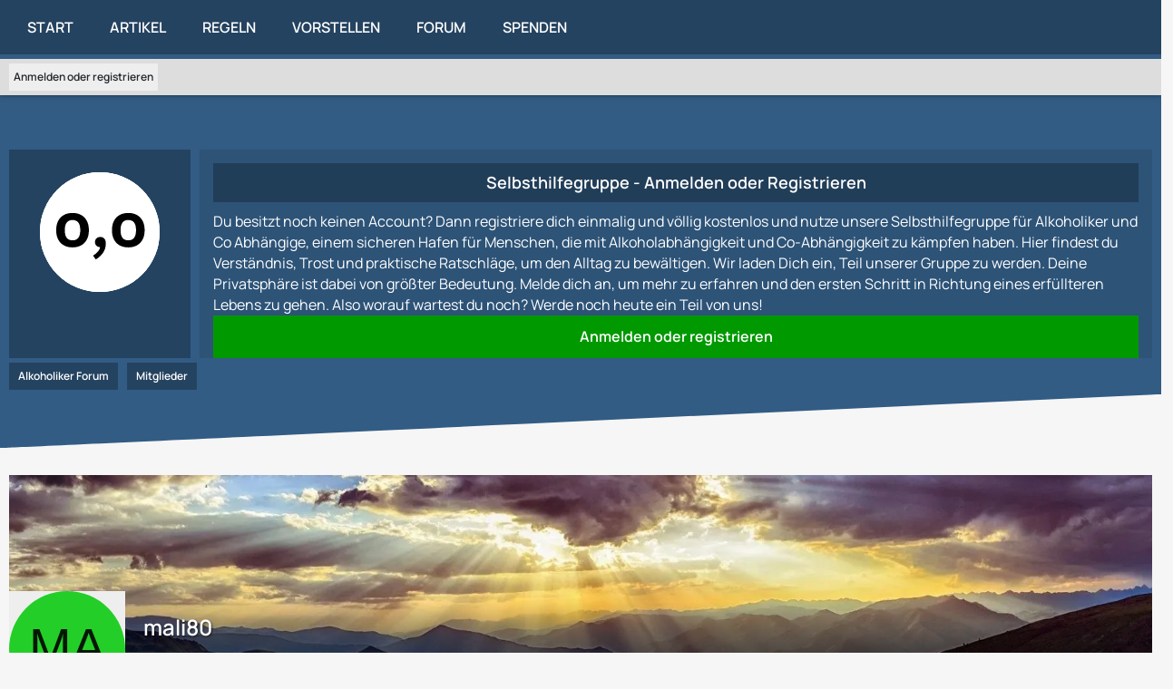

--- FILE ---
content_type: text/html; charset=UTF-8
request_url: https://alkoholiker-forum.de/user/13554-mali80/
body_size: 7229
content:


		





<!DOCTYPE html>
<html
    dir="ltr"
    lang="de"
    data-color-scheme="light"
>

<head>
	<meta charset="utf-8">
		
	<title>mali80 - Mitglieder - Alkoholiker Forum</title>
	
	<meta name="viewport" content="width=device-width, initial-scale=1">
<meta name="format-detection" content="telephone=no">
<meta name="description" content="Größte Online-Selbsthilfegruppe für Menschen mit Alkoholabhängigkeit und Angehörige (Co-Abhängige) – ein Hilfe-Forum zu Alkoholismus und Auswegen aus Co- und Alkoholabhängigkeit.">
<meta property="og:site_name" content="Alkoholiker Forum">
<meta property="og:image" content="[data-uri]">
<meta property="og:url" content="https://alkoholiker-forum.de/user/13554-mali80/">
<meta property="og:type" content="profile">
<meta property="profile:username" content="mali80">
<meta property="og:title" content="mali80 - Mitglieder - Alkoholiker Forum">

<!-- Stylesheets -->
<link rel="stylesheet" type="text/css" href="https://alkoholiker-forum.de/style/style-4.css?m=1767442948"><link rel="preload" href="https://alkoholiker-forum.de/font/families/Manrope/Manrope%5Bwght%5D.woff2?v=1722585312" as="font" crossorigin>

<meta name="timezone" content="Europe/Berlin">


<script>
	var WCF_PATH = 'https://alkoholiker-forum.de/';
	var WSC_API_URL = 'https://alkoholiker-forum.de/';
	
	var LANGUAGE_ID = 1;
	var LANGUAGE_USE_INFORMAL_VARIANT = true;
	var TIME_NOW = 1769397055;
	var LAST_UPDATE_TIME = 1750864453;
	var ENABLE_DEBUG_MODE = false;
	var ENABLE_PRODUCTION_DEBUG_MODE = true;
	var ENABLE_DEVELOPER_TOOLS = false;
	var PAGE_TITLE = 'Alkoholiker Forum';
	
	var REACTION_TYPES = {"1":{"title":"Gef\u00e4llt mir","renderedIcon":"<img\n\tsrc=\"https:\/\/alkoholiker-forum.de\/images\/reaction\/like.svg\"\n\talt=\"Gef\u00e4llt mir\"\n\tclass=\"reactionType\"\n\tdata-reaction-type-id=\"1\"\n>","iconPath":"https:\/\/alkoholiker-forum.de\/images\/reaction\/like.svg","showOrder":1,"reactionTypeID":1,"isAssignable":1},"2":{"title":"Danke","renderedIcon":"<img\n\tsrc=\"https:\/\/alkoholiker-forum.de\/images\/reaction\/thanks.svg\"\n\talt=\"Danke\"\n\tclass=\"reactionType\"\n\tdata-reaction-type-id=\"2\"\n>","iconPath":"https:\/\/alkoholiker-forum.de\/images\/reaction\/thanks.svg","showOrder":2,"reactionTypeID":2,"isAssignable":1},"3":{"title":"Haha","renderedIcon":"<img\n\tsrc=\"https:\/\/alkoholiker-forum.de\/images\/reaction\/haha.svg\"\n\talt=\"Haha\"\n\tclass=\"reactionType\"\n\tdata-reaction-type-id=\"3\"\n>","iconPath":"https:\/\/alkoholiker-forum.de\/images\/reaction\/haha.svg","showOrder":3,"reactionTypeID":3,"isAssignable":1},"4":{"title":"Verwirrend","renderedIcon":"<img\n\tsrc=\"https:\/\/alkoholiker-forum.de\/images\/reaction\/confused.svg\"\n\talt=\"Verwirrend\"\n\tclass=\"reactionType\"\n\tdata-reaction-type-id=\"4\"\n>","iconPath":"https:\/\/alkoholiker-forum.de\/images\/reaction\/confused.svg","showOrder":4,"reactionTypeID":4,"isAssignable":1},"5":{"title":"Traurig","renderedIcon":"<img\n\tsrc=\"https:\/\/alkoholiker-forum.de\/images\/reaction\/sad.svg\"\n\talt=\"Traurig\"\n\tclass=\"reactionType\"\n\tdata-reaction-type-id=\"5\"\n>","iconPath":"https:\/\/alkoholiker-forum.de\/images\/reaction\/sad.svg","showOrder":5,"reactionTypeID":5,"isAssignable":1}};
	
	
	</script>

<script src="https://alkoholiker-forum.de/js/WoltLabSuite/WebComponent.min.js?v=1750864453"></script>
<script src="https://alkoholiker-forum.de/js/preload/de.preload.js?v=1750864453"></script>

<script src="https://alkoholiker-forum.de/js/WoltLabSuite.Core.tiny.min.js?v=1750864453"></script>
<script>
requirejs.config({
	baseUrl: 'https://alkoholiker-forum.de/js',
	urlArgs: 't=1750864453'
	
});

window.addEventListener('pageshow', function(event) {
	if (event.persisted) {
		window.location.reload();
	}
});

</script>
<script src="https://alkoholiker-forum.de/js/WoltLabSuite.Forum.tiny.min.js?v=1750864453"></script>
<noscript>
	<style>
		.jsOnly {
			display: none !important;
		}
		
		.noJsOnly {
			display: block !important;
		}
	</style>
</noscript>

<script type="application/ld+json">
{
"@context": "http://schema.org",
"@type": "WebSite",
"url": "https:\/\/alkoholiker-forum.de\/",
"potentialAction": {
"@type": "SearchAction",
"target": "https:\/\/alkoholiker-forum.de\/search\/?q={search_term_string}",
"query-input": "required name=search_term_string"
}
}
</script>
<link rel="apple-touch-icon" sizes="180x180" href="https://alkoholiker-forum.de/images/style-4/apple-touch-icon.png">
<link rel="manifest" href="https://alkoholiker-forum.de/images/style-4/manifest.json">
<link rel="icon" type="image/png" sizes="48x48" href="https://alkoholiker-forum.de/images/style-4/favicon-48x48.png">
<meta name="msapplication-config" content="https://alkoholiker-forum.de/images/style-4/browserconfig.xml">
<meta name="theme-color" content="#325c84">
<script>
    {
        document.querySelector('meta[name="theme-color"]').content = window.getComputedStyle(document.documentElement).getPropertyValue("--wcfPageThemeColor");
    }
</script>

<!-- Matomo -->
<script type="text/javascript">
  var _paq = window._paq = window._paq || [];
  /* tracker methods like "setCustomDimension" should be called before "trackPageView" */
  _paq.push(["disableCookies"]);
  _paq.push(['trackPageView']);
  _paq.push(['enableLinkTracking']);
  (function() {
    var u="https://statistik-online.org/piwik/";
    _paq.push(['setTrackerUrl', u+'matomo.php']);
    _paq.push(['setSiteId', '192']);
    var d=document, g=d.createElement('script'), s=d.getElementsByTagName('script')[0];
    g.type='text/javascript'; g.async=true; g.src=u+'matomo.js'; s.parentNode.insertBefore(g,s);
  })();
</script>
<!-- End Matomo Code -->
<meta name="norton-safeweb-site-verification" content="3Y8WRL0-WHMAY50XNYU9TK3KQQF4SNXTMFSYF84U6-LRV-9PJ2A5FOKTNODLMORED12R7PFOQRQSDFUM4J6HW-WUYKOOOK0VL76P7KJW5M2PBVY4PVLNOPB65DJEX5MS" />	
			<link rel="canonical" href="https://alkoholiker-forum.de/user/13554-mali80/">
		
				
	<noscript>
		<style type="text/css">
			#profileContent > .tabMenu > ul > li:not(:first-child) {
				display: none !important;
			}
			
			#profileContent > .tabMenuContent:not(:first-of-type) {
				display: none !important;
			}
		</style>
	</noscript>
	</head>

<body id="tpl_wcf_user"
	itemscope itemtype="http://schema.org/WebPage" itemid="https://alkoholiker-forum.de/user/13554-mali80/"	data-template="user" data-application="wcf" data-page-id="34" data-page-identifier="com.woltlab.wcf.User"		class="">

<span id="top"></span>

<div id="pageContainer" class="pageContainer">
	
	
	<div id="pageHeaderContainer" class="pageHeaderContainer">
	<header id="pageHeader" class="pageHeader">
		<div id="pageHeaderPanel" class="pageHeaderPanel">
			<div class="layoutBoundary">
				<div class="box mainMenu" data-box-identifier="com.woltlab.wcf.MainMenu">
			
		
	<div class="boxContent">
		<nav aria-label="Hauptmenü">
	<ol class="boxMenu">
		
		
					<li class="" data-identifier="com.woltlab.wcf.Dashboard">
				<a href="https://alkoholiker-forum.de/" class="boxMenuLink">
					<span class="boxMenuLinkTitle">Start</span>
														</a>
				
				</li>				
									<li class="" data-identifier="com.woltlab.wcf.ArticleList">
				<a href="https://alkoholiker-forum.de/article-list/" class="boxMenuLink">
					<span class="boxMenuLinkTitle">Artikel</span>
														</a>
				
				</li>				
									<li class="" data-identifier="com.woltlab.wcf.generic22">
				<a href="https://alkoholiker-forum.de/article/11-forenregeln-und-haftungsausschluss/" class="boxMenuLink">
					<span class="boxMenuLinkTitle">Regeln</span>
														</a>
				
				</li>				
									<li class="" data-identifier="com.woltlab.wcf.generic28">
				<a href="https://alkoholiker-forum.de/forum/board/44-hier-vorstellen/" class="boxMenuLink">
					<span class="boxMenuLinkTitle">Vorstellen</span>
														</a>
				
				</li>				
									<li class="" data-identifier="com.woltlab.wbb.BoardList">
				<a href="https://alkoholiker-forum.de/forum/" class="boxMenuLink">
					<span class="boxMenuLinkTitle">Forum</span>
														</a>
				
				</li>				
									<li class="" data-identifier="wcf.header.menu.donation">
				<a href="https://alkoholiker-forum.de/spenden/" class="boxMenuLink">
					<span class="boxMenuLinkTitle">Spenden</span>
														</a>
				
				</li>				
																	
		
	</ol>
</nav>	</div>
</div><button type="button" class="pageHeaderMenuMobile" aria-expanded="false" aria-label="Menü">
	<span class="pageHeaderMenuMobileInactive">
		<fa-icon size="32" name="bars"></fa-icon>
	</span>
	<span class="pageHeaderMenuMobileActive">
		<fa-icon size="32" name="xmark"></fa-icon>
	</span>
</button>
				
					


<button type="button" id="pageHeaderSearchMobile" class="pageHeaderSearchMobile" aria-expanded="false" aria-label="Suche">
	<fa-icon size="32" name="magnifying-glass"></fa-icon>
</button>

<div id="pageHeaderSearch" class="pageHeaderSearch">
	<form method="post" action="https://alkoholiker-forum.de/search/">
		<div id="pageHeaderSearchInputContainer" class="pageHeaderSearchInputContainer">
			<div class="pageHeaderSearchType dropdown">
				<a href="#" class="button dropdownToggle" id="pageHeaderSearchTypeSelect">
					<span class="pageHeaderSearchTypeLabel">Alles</span>
					<fa-icon size="16" name="caret-down" solid></fa-icon>
				</a>
				<ul class="dropdownMenu">
					<li><a href="#" data-extended-link="https://alkoholiker-forum.de/search/?extended=1" data-object-type="everywhere">Alles</a></li>
					<li class="dropdownDivider"></li>
					
					
					
																		<li><a href="#" data-extended-link="https://alkoholiker-forum.de/search/?type=com.woltlab.wcf.article&amp;extended=1" data-object-type="com.woltlab.wcf.article">Artikel</a></li>
																								<li><a href="#" data-extended-link="https://alkoholiker-forum.de/search/?type=com.woltlab.wcf.page&amp;extended=1" data-object-type="com.woltlab.wcf.page">Seiten</a></li>
																																			<li><a href="#" data-extended-link="https://alkoholiker-forum.de/search/?type=com.woltlab.wbb.post&amp;extended=1" data-object-type="com.woltlab.wbb.post">Forum</a></li>
																											
					<li class="dropdownDivider"></li>
					<li><a class="pageHeaderSearchExtendedLink" href="https://alkoholiker-forum.de/search/?extended=1">Erweiterte Suche</a></li>
				</ul>
			</div>
			
			<input type="search" name="q" id="pageHeaderSearchInput" class="pageHeaderSearchInput" placeholder="Suchbegriff eingeben" autocomplete="off" value="">
			
			<button type="submit" class="pageHeaderSearchInputButton button" title="Suche">
				<fa-icon size="16" name="magnifying-glass"></fa-icon>
			</button>
			
			<div id="pageHeaderSearchParameters"></div>
			
					</div>
	</form>
</div>

	</div>
			
			<div id="pageHeaderUser" class="pageHeaderUser">
				<div class="layoutBoundary">
					<nav id="topMenu" class="userPanel">
	<ul class="userPanelItems">
								<li id="userLogin">
				<a
					class="loginLink"
					href="https://alkoholiker-forum.de/login/?url=https%3A%2F%2Falkoholiker-forum.de%2Fuser%2F13554-mali80%2F"
					rel="nofollow"
				>Anmelden oder registrieren</a>
			</li>
				
								
							
		<!-- page search -->
		<li>
			<a href="https://alkoholiker-forum.de/search/" id="userPanelSearchButton" class="jsTooltip" title=""><fa-icon size="32" name="magnifying-glass"></fa-icon> <span>Suche</span></a>
		</li>
	</ul>
</nav>
	<a
		href="https://alkoholiker-forum.de/login/?url=https%3A%2F%2Falkoholiker-forum.de%2Fuser%2F13554-mali80%2F"
		class="userPanelLoginLink jsTooltip"
		title=""
		rel="nofollow"
	>
		<fa-icon size="32" name="arrow-right-to-bracket"></fa-icon>
	</a>
				</div>
			</div>
		</div>
		
		<div id="pageHeaderFacade" class="pageHeaderFacade">
			<div class="layoutBoundary">
				<div id="pageHeaderLogo" class="pageHeaderLogo">
		
	<a href="https://alkoholiker-forum.de/" aria-label="Alkoholiker Forum">
		<img src="https://alkoholiker-forum.de/images/style-4/pageLogo-fc1aae34.webp" alt="" class="pageHeaderLogoLarge" height="50" width="200" loading="eager">
		<img src="https://alkoholiker-forum.de/images/style-4/pageLogoMobile-5300b181.webp" alt="" class="pageHeaderLogoSmall" height="50" width="200" loading="eager">
		
		
	</a>
</div>
			</div>
		</div>
	</header>

	
	
		
	<div id="skUserHeader" class="skUserHeader guest">
		<div class="layoutBoundary">
			<div class="userHeader">
				<div class ="boxAvatar">
					<a><img src="https://alkoholiker-forum.de/images/avatars/avatar-default.svg" width="148" height="148" alt="" class="userAvatarImage"></a>
				</div>
			</div>

			<div class="informationHeader">
				<div class="layoutBoundary">
					<div class="infoHeader">
						<h2 class="boxTitle">Selbsthilfegruppe - Anmelden oder Registrieren</h2>

						<p>Du besitzt noch keinen Account? Dann registriere dich einmalig und völlig kostenlos und nutze unsere Selbsthilfegruppe für Alkoholiker und Co Abhängige, einem sicheren Hafen für Menschen, die mit Alkoholabhängigkeit und Co-Abhängigkeit zu kämpfen haben. Hier findest du Verständnis, Trost und praktische Ratschläge, um den Alltag zu bewältigen. Wir laden Dich ein, Teil unserer Gruppe zu werden. Deine Privatsphäre ist dabei von größter Bedeutung. Melde dich an, um mehr zu erfahren und den ersten Schritt in Richtung eines erfüllteren Lebens zu gehen.
Also worauf wartest du noch? Werde noch heute ein Teil von uns!</p>

						<a class="button" href="https://alkoholiker-forum.de/login/">Anmelden oder registrieren</a>
					</div>
				</div>
			</div>

					</div>
	</div>

	</div>

<div class="skHeaderPosition"></div>
	
	
	
	
	
	<div class="pageNavigation">
	<div class="layoutBoundary">
			<nav class="breadcrumbs" aria-label="Verlaufsnavigation">
		<ol class="breadcrumbs__list" itemprop="breadcrumb" itemscope itemtype="http://schema.org/BreadcrumbList">
			<li class="breadcrumbs__item" title="Alkoholiker Forum" itemprop="itemListElement" itemscope itemtype="http://schema.org/ListItem">
							<a class="breadcrumbs__link" href="https://alkoholiker-forum.de/" itemprop="item">
																<span class="breadcrumbs__title" itemprop="name">Alkoholiker Forum</span>
							</a>
															<meta itemprop="position" content="1">
																					</li>
														
											<li class="breadcrumbs__item" title="Mitglieder" itemprop="itemListElement" itemscope itemtype="http://schema.org/ListItem">
							<a class="breadcrumbs__link" href="https://alkoholiker-forum.de/members-list/" itemprop="item">
																	<span class="breadcrumbs__parent_indicator">
										<fa-icon size="16" name="arrow-left-long"></fa-icon>
									</span>
																<span class="breadcrumbs__title" itemprop="name">Mitglieder</span>
							</a>
															<meta itemprop="position" content="2">
																					</li>
		</ol>
	</nav>
		
			</div>
</div>

<div class="pageNavigationAfter">
	<svg version="1.1" preserveAspectRatio="none" id="Layer_1" xmlns="http://www.w3.org/2000/svg" xmlns:xlink="http://www.w3.org/1999/xlink" x="0px" y="0px" viewBox="0 0 1920 80" style="enable-background:new 0 0 1920 80;" xml:space="preserve">
		<g transform="translate(0.000000,80.000000) scale(0.100000,-0.100000)">
			<path class="st1" d="M0 400 l0 -400 88 1 c48 0 4369 179 9602 398 l9515 399 -9602 1 -9603 1 0 -400z"/>
		</g>
	</svg>
</div>
	
	
	
	<section id="main" class="main" role="main">
		<div class="layoutBoundary">
			

						
			<div id="content" class="content">
								
																<header class="contentHeader userProfileUser userProfileUserWithCoverPhoto" data-object-id="13554">
		<div class="userProfileCoverPhoto" style="background-image: url(https://alkoholiker-forum.de/images/style-4/coverPhoto.webp)">
					</div>
		<div class="contentHeaderIcon">
							<span><img src="[data-uri]" width="128" height="128" alt="" class="userAvatarImage"></span>
								</div>
		
		<div class="contentHeaderTitle">
			<h1 class="contentTitle">
				<span class="userProfileUsername">mali80</span>
																										
				
			</h1>
			
			<div class="contentHeaderDescription">
				<ul class="inlineList commaSeparated">
																																						<li>Mitglied seit 21. Dezember 2008</li>
					
				</ul>
				
									<ul class="inlineList commaSeparated">
						<li>Letzte Aktivität: <woltlab-core-date-time date="2010-09-22T18:15:12+00:00">22. September 2010 um 20:15</woltlab-core-date-time></li>
					</ul>
				
			</div>
		</div>

		
	</header>
	
	<div class="userInformationStatistics">
		<dl class="plain inlineDataList">
			
	<dt><a href="https://alkoholiker-forum.de/forum/user-post-list/13554-mali80/" title="Beiträge von mali80" class="jsTooltip">Beiträge</a></dt>
	<dd>31</dd>




							<dt title="0,02 Aufrufe pro Tag">Profil-Aufrufe</dt>
				<dd>118</dd>
					</dl>
	</div>

	<div class="userTrophyList">
			</div>
													
				
				
				
				
				

				




	<div class="contentInteraction">
		
					<div class="contentInteractionButtonContainer">
									<div class="contentInteractionButtons">
						<div class="contentInteractionButton dropdown jsOnly">
			<button type="button" class="button small dropdownToggle"><fa-icon size="16" name="magnifying-glass"></fa-icon> <span>Inhalte suchen</span></button>
			<ul class="dropdownMenu userProfileButtonMenu" data-menu="search">
				<li><a href="https://alkoholiker-forum.de/forum/user-post-list/13554-mali80/">Beiträge</a></li>
<li><a href="https://alkoholiker-forum.de/forum/user-thread-list/13554-mali80/">Themen</a></li>			</ul>
		</div>					</div>
				
				
							</div>
			</div>

	<div id="profileContent" class="section tabMenuContainer userProfileContent" data-active="recentActivity">
		<nav class="tabMenu">
			<ul>
															<li><a href="#recentActivity">Letzte Aktivitäten</a></li>
																				<li><a href="#likes">Reaktionen</a></li>
																				<li><a href="#about">Über mich</a></li>
																					</ul>
		</nav>
		
									<div id="recentActivity" class="tabMenuContent" data-menu-item="recentActivity">
												<div class="section">
		Es sind keine anzeigbaren Aktivitäten vorhanden.	</div>

									</div>
												<div id="likes" class="tabMenuContent" data-menu-item="likes">
									</div>
												<div id="about" class="tabMenuContent" data-menu-item="about">
									</div>
											</div>


				
				
				
				
							</div>
			
			
		</div>
	</section>
	
	
	
	
	
	
<footer id="pageFooter" class="pageFooter">
		
					
	<div class="boxesFooterBefore">
		<svg version="1.1" preserveAspectRatio="none" id="Layer_1" xmlns="http://www.w3.org/2000/svg" xmlns:xlink="http://www.w3.org/1999/xlink" x="0px" y="0px" viewBox="0 0 1920 80" style="enable-background:new 0 0 1920 80;" xml:space="preserve">
			<g transform="translate(0.000000,80.000000) scale(0.100000,-0.100000)">
								<path class="st1" d="M9480 400 l-9485 -398 9603 -1 9602 -1 0 400 0 400 -117 -1 c-65 -1 -4386 -180 -9603 -399z"/>
			</g>
		</svg>
	</div>

	
			<div class="boxesFooter">
			<div class="layoutBoundary">
													<div class="boxContainer">
						<div class="box" data-box-identifier="com.woltlab.wcf.FooterMenu">
			
		
	<div class="boxContent">
		<nav aria-label="Footer-Menü">
	<ol class="boxMenu">
		
		
					<li class="" data-identifier="com.woltlab.wcf.generic27">
				<a href="https://alkoholiker-forum.de/teammitglieder/" class="boxMenuLink">
					<span class="boxMenuLinkTitle">Team</span>
														</a>
				
				</li>				
									<li class="" data-identifier="com.woltlab.wcf.generic32">
				<a href="https://alkoholiker-forum.de/bewerben/" class="boxMenuLink">
					<span class="boxMenuLinkTitle">Bewerben</span>
														</a>
				
				</li>				
									<li class="" data-identifier="com.woltlab.wcf.PrivacyPolicy">
				<a href="https://alkoholiker-forum.de/datenschutzerklaerung/" class="boxMenuLink">
					<span class="boxMenuLinkTitle">Datenschutzerklärung</span>
														</a>
				
				</li>				
									<li class="" data-identifier="com.woltlab.wcf.LegalNotice">
				<a href="https://alkoholiker-forum.de/legal-notice/" class="boxMenuLink">
					<span class="boxMenuLinkTitle">Impressum</span>
														</a>
				
				</li>				
																	
		
	</ol>
</nav>	</div>
</div>															<div class="box boxMenuLinkGroup" data-box-identifier="com.woltlab.wcf.FooterLinks">
			
		
	<div class="boxContent">
		<nav aria-label="Footer-Links">
	<ol class="boxMenu">
		
		
					<li class="" data-identifier="com.woltlab.wcf.generic18">
				<a href="https://alkoholiker-forum.de/links.php" class="boxMenuLink">
					<span class="boxMenuLinkTitle">Links</span>
														</a>
				
				</li>				
									<li class="" data-identifier="com.woltlab.wcf.generic19">
				<a href="https://seo-nw.de/ueber-uns.php" target="_blank" rel="nofollow noopener" class="boxMenuLink">
					<span class="boxMenuLinkTitle">Über mich</span>
														</a>
				
				</li>				
																	
		
	</ol>
</nav>	</div>
</div>
					</div>
				
			</div>
		</div>
		
			<div id="pageFooterCopyright" class="pageFooterCopyright">
			<div class="layoutBoundary">
				<div class="copyright"><a href="https://www.woltlab.com/de/" rel="nofollow" target="_blank">Community-Software: <strong>WoltLab Suite&trade;</strong></a></div><div class="copyright"><a href="http://sk-designz.de/" rel="nofollow" target="_blank">SK-Designz.de</strong></a></div>
			</div>
		</div>
	
</footer>
</div>



<div class="pageFooterStickyNotice">
	
	
	<noscript>
		<div class="info" role="status">
			<div class="layoutBoundary">
				<span class="javascriptDisabledWarningText">In deinem Webbrowser ist JavaScript deaktiviert. Um alle Funktionen dieser Website nutzen zu können, muss JavaScript aktiviert sein.</span>
			</div>
		</div>	
	</noscript>
</div>

<script>
	require(['Language', 'WoltLabSuite/Core/BootstrapFrontend', 'User'], function(Language, BootstrapFrontend, User) {
		
		
		User.init(
			0,
			'',
			''		);
		
		BootstrapFrontend.setup({
			backgroundQueue: {
				url: 'https://alkoholiker-forum.de/background-queue-perform/',
				force: false			},
			dynamicColorScheme: false,
			enableUserPopover: true,
			executeCronjobs: 'https://alkoholiker-forum.de/cronjob-perform/',
						styleChanger: false		});
	});
</script>
<script>
	// prevent jQuery and other libraries from utilizing define()
	__require_define_amd = define.amd;
	define.amd = undefined;
</script>
<script src="https://alkoholiker-forum.de/js/WCF.Combined.tiny.min.js?v=1750864453"></script>
<script>
	define.amd = __require_define_amd;
	$.holdReady(true);
</script>
<script>
	WCF.User.init(
		0,
		''	);
</script>
<script src="https://alkoholiker-forum.de/forum/js/WBB.tiny.min.js?v=1750864453"></script>
<script>
	$(function() {
		var upload = WCF.Attachment.Upload.prototype._upload,
			success = WCF.Attachment.Upload.prototype._success;

		WCF.Attachment.Upload.prototype._upload = function(event, file, blob, callbackUploadId) {
			this._className = "wcf\\data\\attachment\\TinyImgAttachmentAction";

			upload.apply(this, [event, file, blob, callbackUploadId]);
		};

		WCF.Attachment.Upload.prototype._success = function(uploadID, data) {
			var attachmentData;

			for (var $i in this._uploadMatrix[uploadID]) {
				if (!this._uploadMatrix[uploadID].hasOwnProperty($i)) {
					continue;
				}

				var $li = this._uploadMatrix[uploadID][$i],
						$filename = $li.data("filename"),
						$internalFileID = $li.data("internalFileID");

				if (data.returnValues && data.returnValues.attachments[$internalFileID]) {
					attachmentData = data.returnValues.attachments[$internalFileID];

					if (attachmentData.filename) {
						$li.data("filename", attachmentData.filename)
					}
				}
			}

			success.apply(this, [uploadID, data]);
		}
	});
</script>
<script>
	$(function() {
		WCF.User.Profile.ActivityPointList.init();
		
				
		require(['WoltLabSuite/Forum/Bootstrap'], (Bootstrap) => {
	Bootstrap.setup();
});
		
			});
</script>
<script>
		var $imageViewer = null;
		$(function() {
			WCF.Language.addObject({
				'wcf.imageViewer.button.enlarge': 'Vollbild-Modus',
				'wcf.imageViewer.button.full': 'Originalversion aufrufen',
				'wcf.imageViewer.seriesIndex': '{literal}{x} von {y}{\/literal}',
				'wcf.imageViewer.counter': '{literal}Bild {x} von {y}{\/literal}',
				'wcf.imageViewer.close': 'Schließen',
				'wcf.imageViewer.enlarge': 'Bild direkt anzeigen',
				'wcf.imageViewer.next': 'Nächstes Bild',
				'wcf.imageViewer.previous': 'Vorheriges Bild'
			});
			
			$imageViewer = new WCF.ImageViewer();
		});
	</script>
<script>
		
		$(function() {
						
			new WCF.User.Profile.TabMenu(13554);
			
						
			
		});

		require(['WoltLabSuite/Core/Controller/User/Profile'], ({ setup }) => {
			setup(13554);
		});
	</script>
<script>
		require(['WoltLabSuite/Core/Ui/Search/Page'], function(UiSearchPage) {
			UiSearchPage.init('everywhere');
		});
	</script>


<span id="bottom"></span>

</body>
</html>